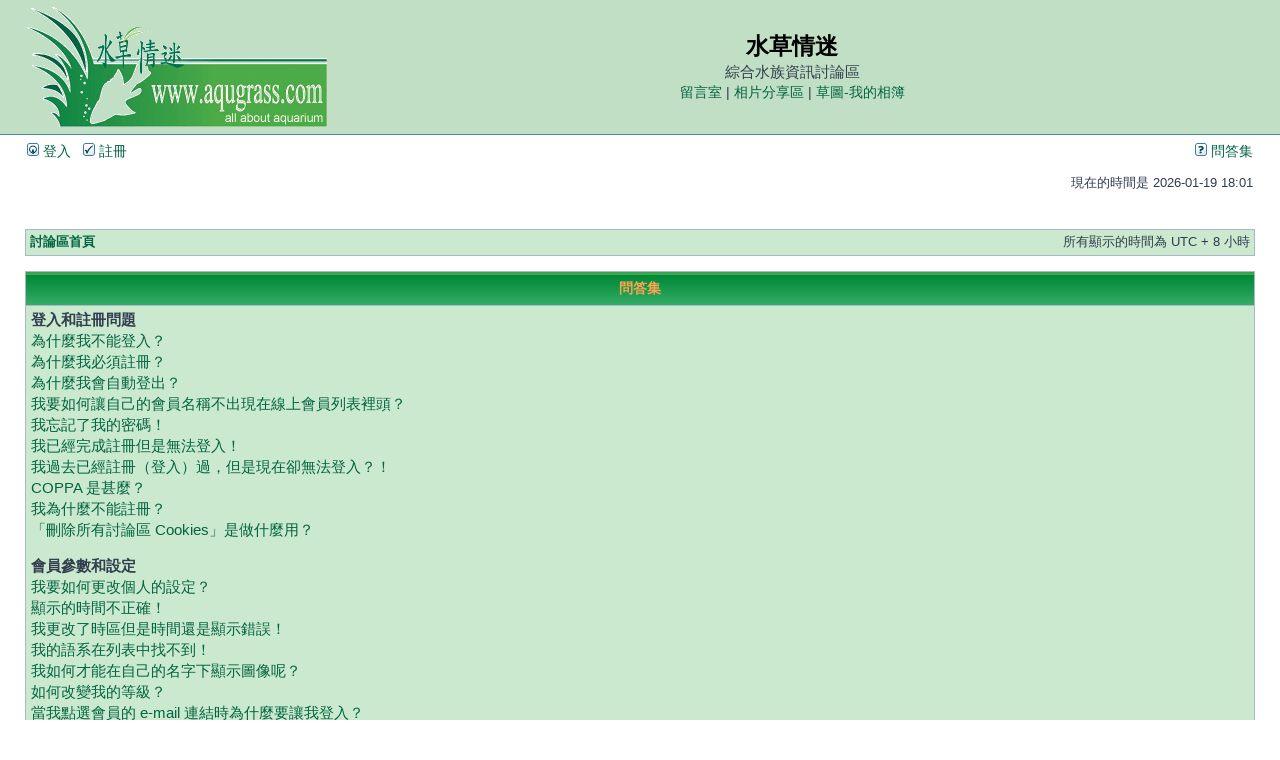

--- FILE ---
content_type: text/html; charset=UTF-8
request_url: https://www.aqugrass.com/phpBB3/faq.php?sid=694a616f2e1e0454230f38692c691567
body_size: 13634
content:
<!DOCTYPE html PUBLIC "-//W3C//DTD XHTML 1.0 Transitional//EN" "http://www.w3.org/TR/xhtml1/DTD/xhtml1-transitional.dtd">
<html xmlns="http://www.w3.org/1999/xhtml" dir="ltr" lang="zh-tw" xml:lang="zh-tw">
<head>

<meta http-equiv="content-type" content="text/html; charset=UTF-8" />
<meta http-equiv="content-language" content="zh-tw" />
<meta http-equiv="content-style-type" content="text/css" />
<meta http-equiv="imagetoolbar" content="no" />
<meta name="resource-type" content="document" />
<meta name="distribution" content="global" />
<meta name="keywords" content="水草情迷 水草 水族 短鯛 水晶蝦 討論區 圖鑑 熱帶魚 香港" />
<meta name="description" content="水草情迷 - 綜合水族討論區 水草 短鯛 熱帶魚 水晶蝦 水族生物飼養 水族圖鑑 Aqugrass Discussion Board" />
<link rel="shortcut icon" href="https://www.aqugrass.com/favicon.ico">

<title>水草情迷 &bull; 問答集</title>

<link rel="alternate" type="application/atom+xml" title="消息來源 - 水草情迷" href="https://www.aqugrass.com/phpBB3/feed.php" /><link rel="alternate" type="application/atom+xml" title="消息來源 - 新聞" href="https://www.aqugrass.com/phpBB3/feed.php?mode=news" />

<link rel="stylesheet" href="./styles/subsilver2/theme/stylesheet.css" type="text/css" />

<script type="text/javascript">
// <![CDATA[


function popup(url, width, height, name)
{
	if (!name)
	{
		name = '_popup';
	}

	window.open(url.replace(/&amp;/g, '&'), name, 'height=' + height + ',resizable=yes,scrollbars=yes,width=' + width);
	return false;
}

function jumpto()
{
	var page = prompt('輸入您想要前往的頁數:', '');
	var per_page = '';
	var base_url = '';

	if (page !== null && !isNaN(page) && page == Math.floor(page) && page > 0)
	{
		if (base_url.indexOf('?') == -1)
		{
			document.location.href = base_url + '?start=' + ((page - 1) * per_page);
		}
		else
		{
			document.location.href = base_url.replace(/&amp;/g, '&') + '&start=' + ((page - 1) * per_page);
		}
	}
}

/**
* Find a member
*/
function find_username(url)
{
	popup(url, 760, 570, '_usersearch');
	return false;
}

/**
* Mark/unmark checklist
* id = ID of parent container, name = name prefix, state = state [true/false]
*/
function marklist(id, name, state)
{
	var parent = document.getElementById(id);
	if (!parent)
	{
		eval('parent = document.' + id);
	}

	if (!parent)
	{
		return;
	}

	var rb = parent.getElementsByTagName('input');
	
	for (var r = 0; r < rb.length; r++)
	{
		if (rb[r].name.substr(0, name.length) == name)
		{
			rb[r].checked = state;
		}
	}
}



// ]]>
</script>



</head>


<body class="ltr">

<a name="top"></a>

<div id="wrapheader">

	<div id="logodesc">
		<table width="100%" cellspacing="0">
		<tr>
			<td><a href="./index.php?sid=8c6e563575be0f1ccf35e0822847c28d"><img src="./styles/subsilver2/imageset/site_logo.gif" width="300" height="120" alt="" title="" /></a></td>
			<td width="100%" align="center"><h1>水草情迷</h1><span class="gen">綜合水族資訊討論區<br /></span>
			<span class="genmed" align="right">
			<a href="../gbook/gbook.php" target="_blank">留言室</a> | 
<!--			<a href="../cpggallery" target="_blank">相簿藝廊</a> |-->
                        <a href="../gallery/main.php" target="_blank">相片分享區</a> | 
			<a href="../mygallery/main.php" target="_blank">草圖-我的相簿</a></span> 	
			</td>	
		</tr>
		</table>
	</div>

	<div id="menubar">
		<table width="100%" cellspacing="0">
		<tr>
			<td class="genmed">
				<a href="./ucp.php?mode=login&amp;sid=8c6e563575be0f1ccf35e0822847c28d"><img src="./styles/subsilver2/theme/images/icon_mini_login.gif" width="12" height="13" alt="*" /> 登入</a>&nbsp; &nbsp;<a href="./ucp.php?mode=register&amp;sid=8c6e563575be0f1ccf35e0822847c28d"><img src="./styles/subsilver2/theme/images/icon_mini_register.gif" width="12" height="13" alt="*" /> 註冊</a>
					
			</td>
			<td class="genmed" align="right">
				<a href="./faq.php?sid=8c6e563575be0f1ccf35e0822847c28d"><img src="./styles/subsilver2/theme/images/icon_mini_faq.gif" width="12" height="13" alt="*" /> 問答集</a>
				
			</td>
		</tr>
		</table>
	</div>

	<div id="datebar">
		<table width="100%" cellspacing="0">
		<tr>
			<td class="gensmall"></td>
			<td class="gensmall" align="right">現在的時間是 2026-01-19 18:01<br /></td>
		</tr>
		</table>
	</div>

</div>

<div id="wrapcentre">

	

	<br style="clear: both;" />

	<table class="tablebg" width="100%" cellspacing="1" cellpadding="0" style="margin-top: 5px;">
	<tr>
		<td class="row1">
			<p class="breadcrumbs"><a href="./index.php?sid=8c6e563575be0f1ccf35e0822847c28d">討論區首頁</a></p>
			<p class="datetime">所有顯示的時間為 UTC + 8 小時 </p>
		</td>
	</tr>
	</table>

	<br />

<a name="faqtop"></a>

<div id="pagecontent">

	<table class="tablebg" width="100%" cellspacing="1">
	<tr>
		<th>問答集</th>
	</tr>
	<tr>
		<td class="row1">
		
			<span class="gen"><b>登入和註冊問題</b></span><br />
			
				<span class="gen"><a class="postlink" href="#f0r0">為什麼我不能登入？</a></span><br />
			
				<span class="gen"><a class="postlink" href="#f0r1">為什麼我必須註冊？</a></span><br />
			
				<span class="gen"><a class="postlink" href="#f0r2">為什麼我會自動登出？</a></span><br />
			
				<span class="gen"><a class="postlink" href="#f0r3">我要如何讓自己的會員名稱不出現在線上會員列表裡頭？</a></span><br />
			
				<span class="gen"><a class="postlink" href="#f0r4">我忘記了我的密碼！</a></span><br />
			
				<span class="gen"><a class="postlink" href="#f0r5">我已經完成註冊但是無法登入！</a></span><br />
			
				<span class="gen"><a class="postlink" href="#f0r6">我過去已經註冊（登入）過，但是現在卻無法登入？！</a></span><br />
			
				<span class="gen"><a class="postlink" href="#f0r7">COPPA 是甚麼？</a></span><br />
			
				<span class="gen"><a class="postlink" href="#f0r8">我為什麼不能註冊？</a></span><br />
			
				<span class="gen"><a class="postlink" href="#f0r9">「刪除所有討論區 Cookies」是做什麼用？</a></span><br />
			
			<br />
		
			<span class="gen"><b>會員參數和設定</b></span><br />
			
				<span class="gen"><a class="postlink" href="#f1r0">我要如何更改個人的設定？</a></span><br />
			
				<span class="gen"><a class="postlink" href="#f1r1">顯示的時間不正確！</a></span><br />
			
				<span class="gen"><a class="postlink" href="#f1r2">我更改了時區但是時間還是顯示錯誤！</a></span><br />
			
				<span class="gen"><a class="postlink" href="#f1r3">我的語系在列表中找不到！</a></span><br />
			
				<span class="gen"><a class="postlink" href="#f1r4">我如何才能在自己的名字下顯示圖像呢？</a></span><br />
			
				<span class="gen"><a class="postlink" href="#f1r5">如何改變我的等級？</a></span><br />
			
				<span class="gen"><a class="postlink" href="#f1r6">當我點選會員的 e-mail 連結時為什麼要讓我登入？</a></span><br />
			
			<br />
		
			<span class="gen"><b>發表文章相關問題</b></span><br />
			
				<span class="gen"><a class="postlink" href="#f2r0">我該如何在版面上發表主題？</a></span><br />
			
				<span class="gen"><a class="postlink" href="#f2r1">我該如何編輯或刪除一篇文章？</a></span><br />
			
				<span class="gen"><a class="postlink" href="#f2r2">我該如何在我的文章後增加簽名？</a></span><br />
			
				<span class="gen"><a class="postlink" href="#f2r3">我該如何建立一個投票？</a></span><br />
			
				<span class="gen"><a class="postlink" href="#f2r4">為什麼我不能增加更多的投票選項？</a></span><br />
			
				<span class="gen"><a class="postlink" href="#f2r5">我該如何編輯或刪除一個投票？</a></span><br />
			
				<span class="gen"><a class="postlink" href="#f2r6">為什麼我不能訪問這個版面？</a></span><br />
			
				<span class="gen"><a class="postlink" href="#f2r7">為什麼我不能上傳附加檔案？</a></span><br />
			
				<span class="gen"><a class="postlink" href="#f2r8">為什麼我收到了一個警告？</a></span><br />
			
				<span class="gen"><a class="postlink" href="#f2r9">我該如何向版主檢舉一個文章？</a></span><br />
			
				<span class="gen"><a class="postlink" href="#f2r10">在發表主題的時候顯示的「儲存」按鈕是做什麼用的？</a></span><br />
			
				<span class="gen"><a class="postlink" href="#f2r11">為什麼我的文章需要審核後才能發表？</a></span><br />
			
				<span class="gen"><a class="postlink" href="#f2r12">我該如何 bump（推文）自己的主題？</a></span><br />
			
			<br />
		
			<span class="gen"><b>格式和主題類型</b></span><br />
			
				<span class="gen"><a class="postlink" href="#f3r0">什麼是 BBCode？</a></span><br />
			
				<span class="gen"><a class="postlink" href="#f3r1">我可以使用 HTML 語法嗎？</a></span><br />
			
				<span class="gen"><a class="postlink" href="#f3r2">表情符號是甚麼？</a></span><br />
			
				<span class="gen"><a class="postlink" href="#f3r3">我能貼圖嗎？</a></span><br />
			
				<span class="gen"><a class="postlink" href="#f3r4">全域公告是甚麼？</a></span><br />
			
				<span class="gen"><a class="postlink" href="#f3r5">公告是甚麼？</a></span><br />
			
				<span class="gen"><a class="postlink" href="#f3r6">置頂主題是甚麼？</a></span><br />
			
				<span class="gen"><a class="postlink" href="#f3r7">鎖定主題是甚麼？</a></span><br />
			
				<span class="gen"><a class="postlink" href="#f3r8">主題圖示是甚麼？</a></span><br />
			
			<br />
		
			<span class="gen"><b>會員等級和會員群組</b></span><br />
			
				<span class="gen"><a class="postlink" href="#f4r0">管理員是甚麼？</a></span><br />
			
				<span class="gen"><a class="postlink" href="#f4r1">版主是甚麼？</a></span><br />
			
				<span class="gen"><a class="postlink" href="#f4r2">會員群組是甚麼？</a></span><br />
			
				<span class="gen"><a class="postlink" href="#f4r3">我要如何加入一個會員群組？</a></span><br />
			
				<span class="gen"><a class="postlink" href="#f4r4">我要如何成為一個會員群組的組長？</a></span><br />
			
				<span class="gen"><a class="postlink" href="#f4r5">為何某些會員群組能顯示出不同的顏色？</a></span><br />
			
				<span class="gen"><a class="postlink" href="#f4r6">「預設會員群組」是甚麼？</a></span><br />
			
				<span class="gen"><a class="postlink" href="#f4r7">「管理團隊」連結是甚麼？</a></span><br />
			
			<br />
		
			<span class="gen"><b>私人訊息</b></span><br />
			
				<span class="gen"><a class="postlink" href="#f5r0">我不能發送私人訊息！</a></span><br />
			
				<span class="gen"><a class="postlink" href="#f5r1">我老是收到不想要的私人訊息！</a></span><br />
			
				<span class="gen"><a class="postlink" href="#f5r2">我收到了這個討論區裡的會員發送的廣告或騷擾 e-mail！</a></span><br />
			
			<br />
		
			<span class="gen"><b>好友 &amp; 黑名單</b></span><br />
			
				<span class="gen"><a class="postlink" href="#f6r0">好友 &amp; 黑名單是甚麼？</a></span><br />
			
				<span class="gen"><a class="postlink" href="#f6r1">我要如何於好友 &amp; 黑名單中增加/刪除會員？</a></span><br />
			
			<br />
		
			<span class="gen"><b>搜尋</b></span><br />
			
				<span class="gen"><a class="postlink" href="#f7r0">我要如何搜尋版面文章？</a></span><br />
			
				<span class="gen"><a class="postlink" href="#f7r1">我的搜尋為何沒有結果？</a></span><br />
			
				<span class="gen"><a class="postlink" href="#f7r2">我的搜尋結果為何是空白頁！？</a></span><br />
			
				<span class="gen"><a class="postlink" href="#f7r3">我要如何搜尋某位會員？</a></span><br />
			
				<span class="gen"><a class="postlink" href="#f7r4">我要如何搜尋自己發表的文章和主題？</a></span><br />
			
			<br />
		
			<span class="gen"><b>主題訂閱和我的最愛</b></span><br />
			
				<span class="gen"><a class="postlink" href="#f8r0">我的最愛和訂閱有何不同？</a></span><br />
			
				<span class="gen"><a class="postlink" href="#f8r1">我要如何訂閱版面或主題？</a></span><br />
			
				<span class="gen"><a class="postlink" href="#f8r2">我要如何取消訂閱？</a></span><br />
			
			<br />
		
			<span class="gen"><b>附加檔案</b></span><br />
			
				<span class="gen"><a class="postlink" href="#f9r0">這個討論區允許上傳甚麼類型的附加檔案？</a></span><br />
			
				<span class="gen"><a class="postlink" href="#f9r1">我要如何找到所有我已上傳的附加檔案？</a></span><br />
			
			<br />
		
			<span class="gen"><b>phpBB 3 聲明</b></span><br />
			
				<span class="gen"><a class="postlink" href="#f10r0">誰寫了這個討論區程式？</a></span><br />
			
				<span class="gen"><a class="postlink" href="#f10r1">為何沒有我需要的功能？</a></span><br />
			
				<span class="gen"><a class="postlink" href="#f10r2">關於這個討論區上的濫用或法律上的相關事務，我該向誰反應？</a></span><br />
			
			<br />
		
		</td>
	</tr>
	<tr>
		<td class="cat">&nbsp;</td>
	</tr>
	</table>

	<br clear="all" />

	
		<table class="tablebg" width="100%" cellspacing="1">
		<tr> 
			<td class="cat" align="center"><h4>登入和註冊問題</h4></td>
		</tr>
		 
		<tr>
			
				<td class="row1" valign="top">
			
				<div class="postbody"><a name="f0r0"></a><b>&#187; 為什麼我不能登入？</b></div>
				<div class="postbody">這種情況的發生有許多原因。首先，確認您輸入的會員名稱和密碼是否正確。如果是，請聯絡討論區的管理員確認您的帳號是否被禁用。也有可能是管理員在後台設定錯誤，而他們需要做修正。</div>
				<p class="gensmall"><a href="#faqtop">回頂端</a></p>
			</td>
		</tr>
		<tr>
			<td class="spacer" height="1"><img src="images/spacer.gif" alt="" width="1" height="1" /></td>
		</tr>
		 
		<tr>
			
				<td class="row2" valign="top">
			
				<div class="postbody"><a name="f0r1"></a><b>&#187; 為什麼我必須註冊？</b></div>
				<div class="postbody">您不一定要註冊，這要看管理員是否設定您需要註冊後才能發表文章。但是，註冊將給您更多不同於訪客的權限，例如設定頭像、收發私人訊息、收發 e-mail 以及申請加入會員群組、...等。註冊只需要花您少許時間，所以建議您註冊。</div>
				<p class="gensmall"><a href="#faqtop">回頂端</a></p>
			</td>
		</tr>
		<tr>
			<td class="spacer" height="1"><img src="images/spacer.gif" alt="" width="1" height="1" /></td>
		</tr>
		 
		<tr>
			
				<td class="row1" valign="top">
			
				<div class="postbody"><a name="f0r2"></a><b>&#187; 為什麼我會自動登出？</b></div>
				<div class="postbody">如果您在登入時沒有勾選 <em>自動登入</em> 的選項，那麼您登入討論區後只能在一定的時間內保持登入狀態。這樣能防止您的帳號被他人誤用。如果要保持登入狀態請在登入時勾選自動登入。若您在共用的電腦上登入討論區，則不建議您這麼做，例如在圖書館、網咖、電腦教室等。如果您沒有看到自動登入選項，那麼表示管理員已經關閉了這項功能。</div>
				<p class="gensmall"><a href="#faqtop">回頂端</a></p>
			</td>
		</tr>
		<tr>
			<td class="spacer" height="1"><img src="images/spacer.gif" alt="" width="1" height="1" /></td>
		</tr>
		 
		<tr>
			
				<td class="row2" valign="top">
			
				<div class="postbody"><a name="f0r3"></a><b>&#187; 我要如何讓自己的會員名稱不出現在線上會員列表裡頭？</b></div>
				<div class="postbody">在會員控制台「偏好設定」底下，您可以找到 <em>隱藏我的線上狀態</em> 選項，如果您設定這個選項為 <samp>是</samp>，那麼將只有管理員、版主和您自己能看到您的上線狀態。您將會顯示為隱形會員。</div>
				<p class="gensmall"><a href="#faqtop">回頂端</a></p>
			</td>
		</tr>
		<tr>
			<td class="spacer" height="1"><img src="images/spacer.gif" alt="" width="1" height="1" /></td>
		</tr>
		 
		<tr>
			
				<td class="row1" valign="top">
			
				<div class="postbody"><a name="f0r4"></a><b>&#187; 我忘記了我的密碼！</b></div>
				<div class="postbody">不必慌張！當您忘記了自己的密碼，可以很容易重新設定。只要您到登入頁面，點選 <em>我忘記了我的密碼</em>，依照說明的步驟完成，您就可以很快地獲得新的隨機密碼。</div>
				<p class="gensmall"><a href="#faqtop">回頂端</a></p>
			</td>
		</tr>
		<tr>
			<td class="spacer" height="1"><img src="images/spacer.gif" alt="" width="1" height="1" /></td>
		</tr>
		 
		<tr>
			
				<td class="row2" valign="top">
			
				<div class="postbody"><a name="f0r5"></a><b>&#187; 我已經完成註冊但是無法登入！</b></div>
				<div class="postbody">首先，確認您輸入的會員名稱和密碼是否正確。如果是，那麼可能會有兩個原因。第一：如果討論區支援 COPPA，而且您在註冊時指定自己小於 13 歲，那麼您必須先按照您收到的提示完成必要的步驟。第二個原因：很可能是因為您的帳號尚未啟用。某些討論區需要新註冊會員在登入前由自己或由管理員啟用帳號。當您完成註冊時討論區將告訴您是否需要啟用您的帳號。如果您收到了 e-mail，那麼就按照其中的步驟完成啟用，如果您沒有收到 e-mail，那麼您註冊的 e-mail 位址可能不正確或者是被當作是廣告信而過濾掉。如果您確信 e-mail 位址沒錯，那麼請聯絡管理員。</div>
				<p class="gensmall"><a href="#faqtop">回頂端</a></p>
			</td>
		</tr>
		<tr>
			<td class="spacer" height="1"><img src="images/spacer.gif" alt="" width="1" height="1" /></td>
		</tr>
		 
		<tr>
			
				<td class="row1" valign="top">
			
				<div class="postbody"><a name="f0r6"></a><b>&#187; 我過去已經註冊（登入）過，但是現在卻無法登入？！</b></div>
				<div class="postbody">您可以從第一次註冊時發給您的 e-mail，檢視會員名稱和密碼，再試一次。很有可能管理員由於某種原因，停用或刪除了您的帳號。有些討論區會利用每隔一段時間移除從未發文的會員做法來減少資料量。如果是這個原因，那麼請重新註冊並參與更多的討論。</div>
				<p class="gensmall"><a href="#faqtop">回頂端</a></p>
			</td>
		</tr>
		<tr>
			<td class="spacer" height="1"><img src="images/spacer.gif" alt="" width="1" height="1" /></td>
		</tr>
		 
		<tr>
			
				<td class="row2" valign="top">
			
				<div class="postbody"><a name="f0r7"></a><b>&#187; COPPA 是甚麼？</b></div>
				<div class="postbody">COPPA，是指 1998 年美國的兒童上線隱私和保護條例。這條法律要求任何有可能收集年齡小於 13 歲的未成年人資訊的網站，必須獲得其父母的同意，或者其他合法監護人的容許。如果您不能確認您的註冊是否得遵守此法律，請聯絡律師以獲得援助。請注意 phpBB 團隊，除了以下列出的情形之外，並不會提供法律諮詢，也不為各種法律事件提供幫助。</div>
				<p class="gensmall"><a href="#faqtop">回頂端</a></p>
			</td>
		</tr>
		<tr>
			<td class="spacer" height="1"><img src="images/spacer.gif" alt="" width="1" height="1" /></td>
		</tr>
		 
		<tr>
			
				<td class="row1" valign="top">
			
				<div class="postbody"><a name="f0r8"></a><b>&#187; 我為什麼不能註冊？</b></div>
				<div class="postbody">很可能是因為網站管理者封鎖了您所連線的 IP 位址或者禁用您想要註冊的會員名稱。也有可能是因為網站管理者關閉了註冊功能。請聯絡管理員以獲得協助。</div>
				<p class="gensmall"><a href="#faqtop">回頂端</a></p>
			</td>
		</tr>
		<tr>
			<td class="spacer" height="1"><img src="images/spacer.gif" alt="" width="1" height="1" /></td>
		</tr>
		 
		<tr>
			
				<td class="row2" valign="top">
			
				<div class="postbody"><a name="f0r9"></a><b>&#187; 「刪除所有討論區 Cookies」是做什麼用？</b></div>
				<div class="postbody">「刪除所有討論區 Cookies」是指刪除所有在討論區所建立的 cookies。這些 cookies 保留您在討論區上的認證和登入後的活動記錄等。假如您有登入或登出討論區的問題，那麼刪除討論區 cookies 或許是有幫助的。</div>
				<p class="gensmall"><a href="#faqtop">回頂端</a></p>
			</td>
		</tr>
		<tr>
			<td class="spacer" height="1"><img src="images/spacer.gif" alt="" width="1" height="1" /></td>
		</tr>
		
		</table>

		<br clear="all" />
	
		<table class="tablebg" width="100%" cellspacing="1">
		<tr> 
			<td class="cat" align="center"><h4>會員參數和設定</h4></td>
		</tr>
		 
		<tr>
			
				<td class="row1" valign="top">
			
				<div class="postbody"><a name="f1r0"></a><b>&#187; 我要如何更改個人的設定？</b></div>
				<div class="postbody">您的所有設定（如果您是註冊會員）都儲存在資料庫中。要修改它們請點選 <em>會員控制台</em> 連結（除了這個以外，一般都顯示在每頁的頁首）。您可以在會員控制台中更改您的各種偏好設定。</div>
				<p class="gensmall"><a href="#faqtop">回頂端</a></p>
			</td>
		</tr>
		<tr>
			<td class="spacer" height="1"><img src="images/spacer.gif" alt="" width="1" height="1" /></td>
		</tr>
		 
		<tr>
			
				<td class="row2" valign="top">
			
				<div class="postbody"><a name="f1r1"></a><b>&#187; 顯示的時間不正確！</b></div>
				<div class="postbody">一般很少出現伺服器時間不準的情況，您看到的時間不準有可能是因為討論區和您處於不同的時區。如果是這種原因，您可以在個人資料中更改時區，例如倫敦、巴黎、紐約、雪梨、...等等。請注意更改時區等操作一般只有註冊會員才可以進行。如果您還未註冊，就請盡快註冊吧！</div>
				<p class="gensmall"><a href="#faqtop">回頂端</a></p>
			</td>
		</tr>
		<tr>
			<td class="spacer" height="1"><img src="images/spacer.gif" alt="" width="1" height="1" /></td>
		</tr>
		 
		<tr>
			
				<td class="row1" valign="top">
			
				<div class="postbody"><a name="f1r2"></a><b>&#187; 我更改了時區但是時間還是顯示錯誤！</b></div>
				<div class="postbody">如果您確認您已經設定了正確的時區而時間依然錯誤，這很有可能是因為日光節約時間（使用於不列顛聯合王國或其他的國家）。討論區並未對標準時間和日光節約時間之間的變更做周密的處理，所以在夏季的月份裡時間有可能會和當地時間有一個小時的時間差。</div>
				<p class="gensmall"><a href="#faqtop">回頂端</a></p>
			</td>
		</tr>
		<tr>
			<td class="spacer" height="1"><img src="images/spacer.gif" alt="" width="1" height="1" /></td>
		</tr>
		 
		<tr>
			
				<td class="row2" valign="top">
			
				<div class="postbody"><a name="f1r3"></a><b>&#187; 我的語系在列表中找不到！</b></div>
				<div class="postbody">這可能是沒有您所用語言的語系檔，或者雖然有但是這個討論區的管理員並未安裝它。請試試建議這個討論區的管理員是否可以安裝這種語言。如果確實沒有這種語言的語系檔，您可以參與我們的翻譯工作，建立您的語系檔。更多的相關訊息可以在 phpBB 開發團隊網站上找到（連結請看每一頁的頁腳）。</div>
				<p class="gensmall"><a href="#faqtop">回頂端</a></p>
			</td>
		</tr>
		<tr>
			<td class="spacer" height="1"><img src="images/spacer.gif" alt="" width="1" height="1" /></td>
		</tr>
		 
		<tr>
			
				<td class="row1" valign="top">
			
				<div class="postbody"><a name="f1r4"></a><b>&#187; 我如何才能在自己的名字下顯示圖像呢？</b></div>
				<div class="postbody">在瀏覽文章時，可能會有兩個圖像和會員名稱一塊顯示。第一個是和您的等級相關的圖像，一般以星星、方塊或小圓點的形式，顯示您在這個討論區的地位，或者您已經發表了多少篇的文章。第二個通常是一個更大的圖像，這是會員的頭像，一般是具有獨特的或個人的表徵。是否允許頭像由討論區的管理員決定，包括頭像的形式和約束。如果您不能使用頭像，那麼這可能是因為管理員關閉了頭像功能的結果。您可以詢問他們關閉的原因。</div>
				<p class="gensmall"><a href="#faqtop">回頂端</a></p>
			</td>
		</tr>
		<tr>
			<td class="spacer" height="1"><img src="images/spacer.gif" alt="" width="1" height="1" /></td>
		</tr>
		 
		<tr>
			
				<td class="row2" valign="top">
			
				<div class="postbody"><a name="f1r5"></a><b>&#187; 如何改變我的等級？</b></div>
				<div class="postbody">一般您不能直接更改您的等級（等級一般顯示在閱讀主題頁面中您的會員名稱下方）。大多數討論區使用等級來區分會員的文章數量或某種特殊身份，例如版主和管理員就是特殊等級。請不要為了提高等級而濫用討論區來發表沒有意義的文章。這種情況下版主和管理員反而會大量刪除您的文章而降低您的等級。</div>
				<p class="gensmall"><a href="#faqtop">回頂端</a></p>
			</td>
		</tr>
		<tr>
			<td class="spacer" height="1"><img src="images/spacer.gif" alt="" width="1" height="1" /></td>
		</tr>
		 
		<tr>
			
				<td class="row1" valign="top">
			
				<div class="postbody"><a name="f1r6"></a><b>&#187; 當我點選會員的 e-mail 連結時為什麼要讓我登入？</b></div>
				<div class="postbody">很抱歉！只有註冊會員才能透過討論區發送 e-mail 給其他會員（如果管理員啟用了 e-mail 功能）。這主要是為了防止匿名使用者利用 e-mail 系統發送垃圾郵件。</div>
				<p class="gensmall"><a href="#faqtop">回頂端</a></p>
			</td>
		</tr>
		<tr>
			<td class="spacer" height="1"><img src="images/spacer.gif" alt="" width="1" height="1" /></td>
		</tr>
		
		</table>

		<br clear="all" />
	
		<table class="tablebg" width="100%" cellspacing="1">
		<tr> 
			<td class="cat" align="center"><h4>發表文章相關問題</h4></td>
		</tr>
		 
		<tr>
			
				<td class="row1" valign="top">
			
				<div class="postbody"><a name="f2r0"></a><b>&#187; 我該如何在版面上發表主題？</b></div>
				<div class="postbody">在版面上發表文章，請點選相應的按鈕。您需要註冊之後才能發表文章，您所擁有的權限列表顯示在版面和文章頁面的下方（比如 <em>您可以發表新主題、您可以參與投票、...等</em> 這樣的列表）。</div>
				<p class="gensmall"><a href="#faqtop">回頂端</a></p>
			</td>
		</tr>
		<tr>
			<td class="spacer" height="1"><img src="images/spacer.gif" alt="" width="1" height="1" /></td>
		</tr>
		 
		<tr>
			
				<td class="row2" valign="top">
			
				<div class="postbody"><a name="f2r1"></a><b>&#187; 我該如何編輯或刪除一篇文章？</b></div>
				<div class="postbody">除非您是管理員或版主，否則您只能編輯您自己的文章。您可以點選 <em>編輯</em> 按鈕編輯一篇文章 (有時必須在發表後的一段時間內) 。如果有人已經回覆過這篇文章，您修改後會在文章的下方留下一段編輯過後的記錄，這將列出您修改的次數和時間。在沒有回覆的情況下不會顯示，在管理員和版主修改的情況下也可能不會顯示，除非他們決定留下一段記錄說明他們編輯文章的原因。請注意！普通會員無法刪除已經有人回覆的文章。</div>
				<p class="gensmall"><a href="#faqtop">回頂端</a></p>
			</td>
		</tr>
		<tr>
			<td class="spacer" height="1"><img src="images/spacer.gif" alt="" width="1" height="1" /></td>
		</tr>
		 
		<tr>
			
				<td class="row1" valign="top">
			
				<div class="postbody"><a name="f2r2"></a><b>&#187; 我該如何在我的文章後增加簽名？</b></div>
				<div class="postbody">您必須先建立一個簽名檔後才能在文章中增加，建立簽名檔在您的個人資料管理台。當您建立好簽名檔之後，請在發表文章的頁面中勾選 <em>附上簽名</em> 來增加簽名。您也可以在您的個人資料選項中預設加入簽名檔選項，這樣每次發表文章時就會自動勾選相應選項。</div>
				<p class="gensmall"><a href="#faqtop">回頂端</a></p>
			</td>
		</tr>
		<tr>
			<td class="spacer" height="1"><img src="images/spacer.gif" alt="" width="1" height="1" /></td>
		</tr>
		 
		<tr>
			
				<td class="row2" valign="top">
			
				<div class="postbody"><a name="f2r3"></a><b>&#187; 我該如何建立一個投票？</b></div>
				<div class="postbody">您可以很容易地建立一個投票，當您發表或者修改文章的時候，如果您有相應的權限，您可以在頁面下方看到一個「建立票選活動」的標籤。您需要為投票輸入一個票選問題和至少兩個票選項目。您可以設定投票的時間限制（0 表示沒有時間限制）。對於投票的選項數目，討論區會有一個限制，這由管理員設定決定。</div>
				<p class="gensmall"><a href="#faqtop">回頂端</a></p>
			</td>
		</tr>
		<tr>
			<td class="spacer" height="1"><img src="images/spacer.gif" alt="" width="1" height="1" /></td>
		</tr>
		 
		<tr>
			
				<td class="row1" valign="top">
			
				<div class="postbody"><a name="f2r4"></a><b>&#187; 為什麼我不能增加更多的投票選項？</b></div>
				<div class="postbody">投票選項數量的限制由管理員設定。如果您覺得需要增加允許的投票選項數量，那麼請聯絡管理員。</div>
				<p class="gensmall"><a href="#faqtop">回頂端</a></p>
			</td>
		</tr>
		<tr>
			<td class="spacer" height="1"><img src="images/spacer.gif" alt="" width="1" height="1" /></td>
		</tr>
		 
		<tr>
			
				<td class="row2" valign="top">
			
				<div class="postbody"><a name="f2r5"></a><b>&#187; 我該如何編輯或刪除一個投票？</b></div>
				<div class="postbody">投票只能由發表者，版主，或管理員修改。要編輯一個投票，請點選編輯該主題的第一篇文章；投票的相關設定總是在此。如果還沒有人參與投票，會員可以刪除投票或編輯投票選項，但是一旦已經有人參與投票，就只有版主或管理員可以編輯或刪除它。這是為了防止在投票中途修改投票選項。</div>
				<p class="gensmall"><a href="#faqtop">回頂端</a></p>
			</td>
		</tr>
		<tr>
			<td class="spacer" height="1"><img src="images/spacer.gif" alt="" width="1" height="1" /></td>
		</tr>
		 
		<tr>
			
				<td class="row1" valign="top">
			
				<div class="postbody"><a name="f2r6"></a><b>&#187; 為什麼我不能訪問這個版面？</b></div>
				<div class="postbody">一些版面是限制訪問的。要檢視、閱讀、發表或執行其他的動作，您需要特別的權限。請聯絡版主或管理員允許您使用。</div>
				<p class="gensmall"><a href="#faqtop">回頂端</a></p>
			</td>
		</tr>
		<tr>
			<td class="spacer" height="1"><img src="images/spacer.gif" alt="" width="1" height="1" /></td>
		</tr>
		 
		<tr>
			
				<td class="row2" valign="top">
			
				<div class="postbody"><a name="f2r7"></a><b>&#187; 為什麼我不能上傳附加檔案？</b></div>
				<div class="postbody">上傳附加檔案的功能，可以通過版面/會員/會員群組來設定。管理員可能不允許在某些版面上傳附加檔案，或者只允許討論區管理人員在版面上發表附加檔案。有關於上傳附加檔案的權限設定，請聯絡管理員</div>
				<p class="gensmall"><a href="#faqtop">回頂端</a></p>
			</td>
		</tr>
		<tr>
			<td class="spacer" height="1"><img src="images/spacer.gif" alt="" width="1" height="1" /></td>
		</tr>
		 
		<tr>
			
				<td class="row1" valign="top">
			
				<div class="postbody"><a name="f2r8"></a><b>&#187; 為什麼我收到了一個警告？</b></div>
				<div class="postbody">每個管理員對自己的討論區都有一套規則。如果您違反了規則，那麼您也許會收到一個警告。請注意！這是討論區管理人員的決定，phpBB Group 官方和這些警告無關。如果您不確知為何會收到一個警告，那麼請聯絡討論區管理員。</div>
				<p class="gensmall"><a href="#faqtop">回頂端</a></p>
			</td>
		</tr>
		<tr>
			<td class="spacer" height="1"><img src="images/spacer.gif" alt="" width="1" height="1" /></td>
		</tr>
		 
		<tr>
			
				<td class="row2" valign="top">
			
				<div class="postbody"><a name="f2r9"></a><b>&#187; 我該如何向版主檢舉一個文章？</b></div>
				<div class="postbody">如果管理員允許檢舉，請在您想檢舉的文章上點選檢舉的按鈕，而後按照提示的步驟完成檢舉。</div>
				<p class="gensmall"><a href="#faqtop">回頂端</a></p>
			</td>
		</tr>
		<tr>
			<td class="spacer" height="1"><img src="images/spacer.gif" alt="" width="1" height="1" /></td>
		</tr>
		 
		<tr>
			
				<td class="row1" valign="top">
			
				<div class="postbody"><a name="f2r10"></a><b>&#187; 在發表主題的時候顯示的「儲存」按鈕是做什麼用的？</b></div>
				<div class="postbody">這允許您保存一個未完成的文章而得以在日後發表。重新裝載文章的功能請到會員控制台搜尋。</div>
				<p class="gensmall"><a href="#faqtop">回頂端</a></p>
			</td>
		</tr>
		<tr>
			<td class="spacer" height="1"><img src="images/spacer.gif" alt="" width="1" height="1" /></td>
		</tr>
		 
		<tr>
			
				<td class="row2" valign="top">
			
				<div class="postbody"><a name="f2r11"></a><b>&#187; 為什麼我的文章需要審核後才能發表？</b></div>
				<div class="postbody">管理員可能設定了討論區的文章必須通過審核才能發表。這也可能是因為您被管理員放入了需要審核文章的會員列表。請聯絡管理員以得到更多訊息。</div>
				<p class="gensmall"><a href="#faqtop">回頂端</a></p>
			</td>
		</tr>
		<tr>
			<td class="spacer" height="1"><img src="images/spacer.gif" alt="" width="1" height="1" /></td>
		</tr>
		 
		<tr>
			
				<td class="row1" valign="top">
			
				<div class="postbody"><a name="f2r12"></a><b>&#187; 我該如何 bump（推文）自己的主題？</b></div>
				<div class="postbody">當您在瀏覽文章時，點選「推文」連結，可以將自己所發表的主題 bump（推文）到該版面的第一頁最上頭。如果您看不到這個連結，那麼表示這個功能已經被停用，或者是尚未到達可推文的間隔時間。您也可以簡單地透過回覆主題來推文。無論您怎麼做，請確實遵守討論區的規則。</div>
				<p class="gensmall"><a href="#faqtop">回頂端</a></p>
			</td>
		</tr>
		<tr>
			<td class="spacer" height="1"><img src="images/spacer.gif" alt="" width="1" height="1" /></td>
		</tr>
		
		</table>

		<br clear="all" />
	
		<table class="tablebg" width="100%" cellspacing="1">
		<tr> 
			<td class="cat" align="center"><h4>格式和主題類型</h4></td>
		</tr>
		 
		<tr>
			
				<td class="row1" valign="top">
			
				<div class="postbody"><a name="f3r0"></a><b>&#187; 什麼是 BBCode？</b></div>
				<div class="postbody">BBCode 是一種特殊的 HTML 實現方式，能否使用 BBCode 由管理者決定（您也可以在發表文章的過程中停用它）。BBCode 本身和 HTML 風格相似，每個標籤用方括弧 [ 和 ] 而不是 &lt; 和 &gt; 並且這種方式提供更多的顯示控制。要得到更多的訊息請檢視發表文章頁面中的 BBCode 說明。</div>
				<p class="gensmall"><a href="#faqtop">回頂端</a></p>
			</td>
		</tr>
		<tr>
			<td class="spacer" height="1"><img src="images/spacer.gif" alt="" width="1" height="1" /></td>
		</tr>
		 
		<tr>
			
				<td class="row2" valign="top">
			
				<div class="postbody"><a name="f3r1"></a><b>&#187; 我可以使用 HTML 語法嗎？</b></div>
				<div class="postbody">不行。在這個討論區上不能夠使用 HTML 語法發表文章。大部份使用 HTML 語法產生的格式都可以使用 BBCode 語法替代。</div>
				<p class="gensmall"><a href="#faqtop">回頂端</a></p>
			</td>
		</tr>
		<tr>
			<td class="spacer" height="1"><img src="images/spacer.gif" alt="" width="1" height="1" /></td>
		</tr>
		 
		<tr>
			
				<td class="row1" valign="top">
			
				<div class="postbody"><a name="f3r2"></a><b>&#187; 表情符號是甚麼？</b></div>
				<div class="postbody">表情符號，是能夠表示心情的小圖案，它是使用一個簡短的代碼產生，例如，:) 表示快樂的，而 :( 表示悲傷的。所有表情符號的列表可以在發文的頁面看到。然而，試著不要過度使用表情符號，因為它們會很快地傳遞一篇難以閱讀的文章而遭版主編輯或移除。管理員也許會設限您在每篇文章中可以使用表情符號的數目。</div>
				<p class="gensmall"><a href="#faqtop">回頂端</a></p>
			</td>
		</tr>
		<tr>
			<td class="spacer" height="1"><img src="images/spacer.gif" alt="" width="1" height="1" /></td>
		</tr>
		 
		<tr>
			
				<td class="row2" valign="top">
			
				<div class="postbody"><a name="f3r3"></a><b>&#187; 我能貼圖嗎？</b></div>
				<div class="postbody">是的，在您的文章中可以顯示圖片。如果管理員允許，那麼您可以上傳圖檔到討論區上。否則，您必須使用連結去顯示儲存在公開網站上的圖檔，例如：http://www.example.com/my-picture.gif 而不能直接連結到儲存在您的電腦（除非您的電腦是一個公開的網站伺服器）或者是需要授權網站上的圖檔，例如您的 hotmail 或者 yahoo 信箱，或是受密碼保護的網站。要顯示連結的圖檔，請使用 BBCode [img] 標籤。</div>
				<p class="gensmall"><a href="#faqtop">回頂端</a></p>
			</td>
		</tr>
		<tr>
			<td class="spacer" height="1"><img src="images/spacer.gif" alt="" width="1" height="1" /></td>
		</tr>
		 
		<tr>
			
				<td class="row1" valign="top">
			
				<div class="postbody"><a name="f3r4"></a><b>&#187; 全域公告是甚麼？</b></div>
				<div class="postbody">全域公告包含重要的資訊，無論何時您應該盡可能地閱讀它們。它們將顯示在每個版面的最頂端和包含您的會員控制台。發表全域公告的權限由管理員授予。</div>
				<p class="gensmall"><a href="#faqtop">回頂端</a></p>
			</td>
		</tr>
		<tr>
			<td class="spacer" height="1"><img src="images/spacer.gif" alt="" width="1" height="1" /></td>
		</tr>
		 
		<tr>
			
				<td class="row2" valign="top">
			
				<div class="postbody"><a name="f3r5"></a><b>&#187; 公告是甚麼？</b></div>
				<div class="postbody">公告通常包含您目前所閱讀版面的重要資訊，無論何時您應該盡可能地閱讀它們。公告將顯示在該版面的每一頁的最頂端。和全域公告一樣，發表公告的權限由管理員授予。</div>
				<p class="gensmall"><a href="#faqtop">回頂端</a></p>
			</td>
		</tr>
		<tr>
			<td class="spacer" height="1"><img src="images/spacer.gif" alt="" width="1" height="1" /></td>
		</tr>
		 
		<tr>
			
				<td class="row1" valign="top">
			
				<div class="postbody"><a name="f3r6"></a><b>&#187; 置頂主題是甚麼？</b></div>
				<div class="postbody">版面上的置頂主題只有顯示在第一頁公告底下。它們通常相當重要，無論何時您應該盡可能地閱讀它們。和全域公告，公告一樣，發表置頂主題的權限由管理員授予。</div>
				<p class="gensmall"><a href="#faqtop">回頂端</a></p>
			</td>
		</tr>
		<tr>
			<td class="spacer" height="1"><img src="images/spacer.gif" alt="" width="1" height="1" /></td>
		</tr>
		 
		<tr>
			
				<td class="row2" valign="top">
			
				<div class="postbody"><a name="f3r7"></a><b>&#187; 鎖定主題是甚麼？</b></div>
				<div class="postbody">被鎖定的主題，會員無法再做任何的回覆而且它所包含任何的投票都將結束。主題被鎖定的原因有很多，而且只有版主及管理員才有此權限。如果管理員有開放權限的話，那麼您也可以鎖定自己所發表的主題。</div>
				<p class="gensmall"><a href="#faqtop">回頂端</a></p>
			</td>
		</tr>
		<tr>
			<td class="spacer" height="1"><img src="images/spacer.gif" alt="" width="1" height="1" /></td>
		</tr>
		 
		<tr>
			
				<td class="row1" valign="top">
			
				<div class="postbody"><a name="f3r8"></a><b>&#187; 主題圖示是甚麼？</b></div>
				<div class="postbody">主題圖示是由發表者選定，它是和主題相關的圖案用以顯示其內容。是否可以使用主題圖示端賴管理員的權限設定。</div>
				<p class="gensmall"><a href="#faqtop">回頂端</a></p>
			</td>
		</tr>
		<tr>
			<td class="spacer" height="1"><img src="images/spacer.gif" alt="" width="1" height="1" /></td>
		</tr>
		
		</table>

		<br clear="all" />
	
		<table class="tablebg" width="100%" cellspacing="1">
		<tr> 
			<td class="cat" align="center"><h4>會員等級和會員群組</h4></td>
		</tr>
		 
		<tr>
			
				<td class="row1" valign="top">
			
				<div class="postbody"><a name="f4r0"></a><b>&#187; 管理員是甚麼？</b></div>
				<div class="postbody">管理員是擁有控制整個討論區的最高等級會員。他們可以從各個方面控制討論區運作，包括權限設定、封鎖會員、建立會員群組或版主等，這些權限由討論區原始建立者所賦予。他們也可以擁有所有版面的版主全部的權限，同樣由討論區原始建立者所賦予。</div>
				<p class="gensmall"><a href="#faqtop">回頂端</a></p>
			</td>
		</tr>
		<tr>
			<td class="spacer" height="1"><img src="images/spacer.gif" alt="" width="1" height="1" /></td>
		</tr>
		 
		<tr>
			
				<td class="row2" valign="top">
			
				<div class="postbody"><a name="f4r1"></a><b>&#187; 版主是甚麼？</b></div>
				<div class="postbody">版主是獨立的會員（或會員群組中的一員），他們日常的工作是照顧版面。他們擁有所管理版面之編輯、刪除、鎖定、解鎖、移動、以及分割主題的權力。一般而言，版主會站在中立立場阻止會員發表離題、廣告或令人厭惡的文章。</div>
				<p class="gensmall"><a href="#faqtop">回頂端</a></p>
			</td>
		</tr>
		<tr>
			<td class="spacer" height="1"><img src="images/spacer.gif" alt="" width="1" height="1" /></td>
		</tr>
		 
		<tr>
			
				<td class="row1" valign="top">
			
				<div class="postbody"><a name="f4r2"></a><b>&#187; 會員群組是甚麼？</b></div>
				<div class="postbody">會員群組是管理員易於管理會員的組織。每個會員可以隸屬於多個會員群組，並且每個會員群組可以授予個別的權限。這使得管理員可以同時改變多個會員的權限，像是改變版主的權限，或允許其可以進入某個私密性的版面。</div>
				<p class="gensmall"><a href="#faqtop">回頂端</a></p>
			</td>
		</tr>
		<tr>
			<td class="spacer" height="1"><img src="images/spacer.gif" alt="" width="1" height="1" /></td>
		</tr>
		 
		<tr>
			
				<td class="row2" valign="top">
			
				<div class="postbody"><a name="f4r3"></a><b>&#187; 我要如何加入一個會員群組？</b></div>
				<div class="postbody">您可以經由會員控制台中的「會員群組」連結去瀏覽所有的會員群組。如果您想要加入其中某個群組那麼您可以直接點選加入。然而，並非所有的群組都是開放的。有些必須經過審核，有些是關閉的，以及有些甚至是隱藏的。如果必須經過審核，那麼該群組的組長也許會詢問您為何要加入該群組。如果您的申請被拒絕，請不要騷擾群組組長；他們將有自己的理由。</div>
				<p class="gensmall"><a href="#faqtop">回頂端</a></p>
			</td>
		</tr>
		<tr>
			<td class="spacer" height="1"><img src="images/spacer.gif" alt="" width="1" height="1" /></td>
		</tr>
		 
		<tr>
			
				<td class="row1" valign="top">
			
				<div class="postbody"><a name="f4r4"></a><b>&#187; 我要如何成為一個會員群組的組長？</b></div>
				<div class="postbody">當會員群組由管理員建立時，通常會指定一個會員群組組長。如果您有興趣建立一個會員群組，那麼請傳送私人訊息給管理員，告訴他們您的想法。</div>
				<p class="gensmall"><a href="#faqtop">回頂端</a></p>
			</td>
		</tr>
		<tr>
			<td class="spacer" height="1"><img src="images/spacer.gif" alt="" width="1" height="1" /></td>
		</tr>
		 
		<tr>
			
				<td class="row2" valign="top">
			
				<div class="postbody"><a name="f4r5"></a><b>&#187; 為何某些會員群組能顯示出不同的顏色？</b></div>
				<div class="postbody">很可能是管理員將不同會員群組的成員設定不同的顏色，以方便區分會員群組。</div>
				<p class="gensmall"><a href="#faqtop">回頂端</a></p>
			</td>
		</tr>
		<tr>
			<td class="spacer" height="1"><img src="images/spacer.gif" alt="" width="1" height="1" /></td>
		</tr>
		 
		<tr>
			
				<td class="row1" valign="top">
			
				<div class="postbody"><a name="f4r6"></a><b>&#187; 「預設會員群組」是甚麼？</b></div>
				<div class="postbody">如果您隸屬於一個會員群組以上，那麼您的預設會員群組會用來顯示自己的會員群組顏色和會員群組等級。管理員也許會授予您在會員控制台中更改預設會員群組的權限。</div>
				<p class="gensmall"><a href="#faqtop">回頂端</a></p>
			</td>
		</tr>
		<tr>
			<td class="spacer" height="1"><img src="images/spacer.gif" alt="" width="1" height="1" /></td>
		</tr>
		 
		<tr>
			
				<td class="row2" valign="top">
			
				<div class="postbody"><a name="f4r7"></a><b>&#187; 「管理團隊」連結是甚麼？</b></div>
				<div class="postbody">這個頁面提供您整個討論區的管理團隊人員列表，包含管理員、版主和其他相關討論區的詳細資料。</div>
				<p class="gensmall"><a href="#faqtop">回頂端</a></p>
			</td>
		</tr>
		<tr>
			<td class="spacer" height="1"><img src="images/spacer.gif" alt="" width="1" height="1" /></td>
		</tr>
		
		</table>

		<br clear="all" />
	
		<table class="tablebg" width="100%" cellspacing="1">
		<tr> 
			<td class="cat" align="center"><h4>私人訊息</h4></td>
		</tr>
		 
		<tr>
			
				<td class="row1" valign="top">
			
				<div class="postbody"><a name="f5r0"></a><b>&#187; 我不能發送私人訊息！</b></div>
				<div class="postbody">這有三種原因：您尚未註冊或尚未登入，管理員禁止了整個討論區使用私人訊息，或者管理員取消了您使用私人訊息權限。如果屬於最後一種情況，請連絡管理員以獲得更多的資訊。</div>
				<p class="gensmall"><a href="#faqtop">回頂端</a></p>
			</td>
		</tr>
		<tr>
			<td class="spacer" height="1"><img src="images/spacer.gif" alt="" width="1" height="1" /></td>
		</tr>
		 
		<tr>
			
				<td class="row2" valign="top">
			
				<div class="postbody"><a name="f5r1"></a><b>&#187; 我老是收到不想要的私人訊息！</b></div>
				<div class="postbody">您可以在會員控制台中透過訊息規則來阻止來自某個會員的私訊。如果您收到某位特定會員的騷擾訊息，那麼請通知管理員，他們有權力取消他發送私人訊息的權限。</div>
				<p class="gensmall"><a href="#faqtop">回頂端</a></p>
			</td>
		</tr>
		<tr>
			<td class="spacer" height="1"><img src="images/spacer.gif" alt="" width="1" height="1" /></td>
		</tr>
		 
		<tr>
			
				<td class="row1" valign="top">
			
				<div class="postbody"><a name="f5r2"></a><b>&#187; 我收到了這個討論區裡的會員發送的廣告或騷擾 e-mail！</b></div>
				<div class="postbody">聽到那種情況我們感到抱歉。這個討論區的 e-mail 表單特徵包含可以測試與追蹤寄件者的保護資訊，您應該將它完全地轉寄給管理員，其中包含寄件者的詳細資料這是非常重要的，管理員將可依此採取適當的行動。</div>
				<p class="gensmall"><a href="#faqtop">回頂端</a></p>
			</td>
		</tr>
		<tr>
			<td class="spacer" height="1"><img src="images/spacer.gif" alt="" width="1" height="1" /></td>
		</tr>
		
		</table>

		<br clear="all" />
	
		<table class="tablebg" width="100%" cellspacing="1">
		<tr> 
			<td class="cat" align="center"><h4>好友 &amp; 黑名單</h4></td>
		</tr>
		 
		<tr>
			
				<td class="row1" valign="top">
			
				<div class="postbody"><a name="f6r0"></a><b>&#187; 好友 &amp; 黑名單是甚麼？</b></div>
				<div class="postbody">您可以使用這些列表來組織討論區的其他會員。在您的會員控制台中會列出您新增的好友，方便您快速檢視上線狀態和發送私人訊息。在風格樣板的支援下，您的好友所發表的文章也許會以高亮度顯示。如果您將某個會員加入了黑名單，那麼他們發表的任何文章都將自動隱藏。</div>
				<p class="gensmall"><a href="#faqtop">回頂端</a></p>
			</td>
		</tr>
		<tr>
			<td class="spacer" height="1"><img src="images/spacer.gif" alt="" width="1" height="1" /></td>
		</tr>
		 
		<tr>
			
				<td class="row2" valign="top">
			
				<div class="postbody"><a name="f6r1"></a><b>&#187; 我要如何於好友 &amp; 黑名單中增加/刪除會員？</b></div>
				<div class="postbody">您可以透過兩種方式增加會員到您的列表。透過瀏覽會員個人資料，那裡有連結可以點選增加。另外，從您的會員控制台，您可以直接輸入會員名稱來增加。您也可以透過同樣的頁面刪除列表中的會員。</div>
				<p class="gensmall"><a href="#faqtop">回頂端</a></p>
			</td>
		</tr>
		<tr>
			<td class="spacer" height="1"><img src="images/spacer.gif" alt="" width="1" height="1" /></td>
		</tr>
		
		</table>

		<br clear="all" />
	
		<table class="tablebg" width="100%" cellspacing="1">
		<tr> 
			<td class="cat" align="center"><h4>搜尋</h4></td>
		</tr>
		 
		<tr>
			
				<td class="row1" valign="top">
			
				<div class="postbody"><a name="f7r0"></a><b>&#187; 我要如何搜尋版面文章？</b></div>
				<div class="postbody">在首頁，版面或文章頁面的搜尋欄中輸入關鍵字就可以搜尋。點選每頁頁首的「進階搜尋」連結將可以做進一步的搜尋設定。</div>
				<p class="gensmall"><a href="#faqtop">回頂端</a></p>
			</td>
		</tr>
		<tr>
			<td class="spacer" height="1"><img src="images/spacer.gif" alt="" width="1" height="1" /></td>
		</tr>
		 
		<tr>
			
				<td class="row2" valign="top">
			
				<div class="postbody"><a name="f7r1"></a><b>&#187; 我的搜尋為何沒有結果？</b></div>
				<div class="postbody">您的搜尋可能太模糊，包含了許多未被我們系統建立索引的共用詞。您可以輸入更明確的關鍵詞和更多有效的選項來進行進階搜尋。</div>
				<p class="gensmall"><a href="#faqtop">回頂端</a></p>
			</td>
		</tr>
		<tr>
			<td class="spacer" height="1"><img src="images/spacer.gif" alt="" width="1" height="1" /></td>
		</tr>
		 
		<tr>
			
				<td class="row1" valign="top">
			
				<div class="postbody"><a name="f7r2"></a><b>&#187; 我的搜尋結果為何是空白頁！？</b></div>
				<div class="postbody">您的搜尋結果數量太多以至於網站伺服器處理不來。請使用「進階搜尋」以及指定更明確的關鍵詞和相關的版面。</div>
				<p class="gensmall"><a href="#faqtop">回頂端</a></p>
			</td>
		</tr>
		<tr>
			<td class="spacer" height="1"><img src="images/spacer.gif" alt="" width="1" height="1" /></td>
		</tr>
		 
		<tr>
			
				<td class="row2" valign="top">
			
				<div class="postbody"><a name="f7r3"></a><b>&#187; 我要如何搜尋某位會員？</b></div>
				<div class="postbody">瀏覽「會員列表」頁面並點選「搜尋會員」連結。</div>
				<p class="gensmall"><a href="#faqtop">回頂端</a></p>
			</td>
		</tr>
		<tr>
			<td class="spacer" height="1"><img src="images/spacer.gif" alt="" width="1" height="1" /></td>
		</tr>
		 
		<tr>
			
				<td class="row1" valign="top">
			
				<div class="postbody"><a name="f7r4"></a><b>&#187; 我要如何搜尋自己發表的文章和主題？</b></div>
				<div class="postbody">您自己的文章可以透過點選會員控制台或瀏覽個人資料中「搜尋會員發表的所有文章」連結獲得。如果要搜尋自己發表的主題，那麼請使用進階搜尋，並填入適當的選項。</div>
				<p class="gensmall"><a href="#faqtop">回頂端</a></p>
			</td>
		</tr>
		<tr>
			<td class="spacer" height="1"><img src="images/spacer.gif" alt="" width="1" height="1" /></td>
		</tr>
		
		</table>

		<br clear="all" />
	
		<table class="tablebg" width="100%" cellspacing="1">
		<tr> 
			<td class="cat" align="center"><h4>主題訂閱和我的最愛</h4></td>
		</tr>
		 
		<tr>
			
				<td class="row1" valign="top">
			
				<div class="postbody"><a name="f8r0"></a><b>&#187; 我的最愛和訂閱有何不同？</b></div>
				<div class="postbody">在 phpBB3 我的最愛功能類似於您在瀏覽器中的我的最愛，當主題有更新時您不會收到提示，但是您可以在我的最愛中隨時檢視它。而訂閱將會在每次版面或主題內容更新時，透過您指定的方式通知您。</div>
				<p class="gensmall"><a href="#faqtop">回頂端</a></p>
			</td>
		</tr>
		<tr>
			<td class="spacer" height="1"><img src="images/spacer.gif" alt="" width="1" height="1" /></td>
		</tr>
		 
		<tr>
			
				<td class="row2" valign="top">
			
				<div class="postbody"><a name="f8r1"></a><b>&#187; 我要如何訂閱版面或主題？</b></div>
				<div class="postbody">要訂閱版面，只要當您進入某個版面時，點選「訂閱版面」的連結。要訂閱主題，可以在回覆文章時勾選回覆通知選項，或者點選該主題中的「訂閱主題」連結。</div>
				<p class="gensmall"><a href="#faqtop">回頂端</a></p>
			</td>
		</tr>
		<tr>
			<td class="spacer" height="1"><img src="images/spacer.gif" alt="" width="1" height="1" /></td>
		</tr>
		 
		<tr>
			
				<td class="row1" valign="top">
			
				<div class="postbody"><a name="f8r2"></a><b>&#187; 我要如何取消訂閱？</b></div>
				<div class="postbody">要取消訂閱，前往您的會員管理台，點選底下的「管理訂閱」連結。</div>
				<p class="gensmall"><a href="#faqtop">回頂端</a></p>
			</td>
		</tr>
		<tr>
			<td class="spacer" height="1"><img src="images/spacer.gif" alt="" width="1" height="1" /></td>
		</tr>
		
		</table>

		<br clear="all" />
	
		<table class="tablebg" width="100%" cellspacing="1">
		<tr> 
			<td class="cat" align="center"><h4>附加檔案</h4></td>
		</tr>
		 
		<tr>
			
				<td class="row1" valign="top">
			
				<div class="postbody"><a name="f9r0"></a><b>&#187; 這個討論區允許上傳甚麼類型的附加檔案？</b></div>
				<div class="postbody">每個討論區的管理員可以允許或禁止某種附加檔案類型。如果您不確定哪些被允許上傳，那麼請聯絡管理員以求協助。</div>
				<p class="gensmall"><a href="#faqtop">回頂端</a></p>
			</td>
		</tr>
		<tr>
			<td class="spacer" height="1"><img src="images/spacer.gif" alt="" width="1" height="1" /></td>
		</tr>
		 
		<tr>
			
				<td class="row2" valign="top">
			
				<div class="postbody"><a name="f9r1"></a><b>&#187; 我要如何找到所有我已上傳的附加檔案？</b></div>
				<div class="postbody">如果要找到您已上傳附加檔案的列表，那麼前往會員控制台，進而點選「管理附加檔案」連結即可。</div>
				<p class="gensmall"><a href="#faqtop">回頂端</a></p>
			</td>
		</tr>
		<tr>
			<td class="spacer" height="1"><img src="images/spacer.gif" alt="" width="1" height="1" /></td>
		</tr>
		
		</table>

		<br clear="all" />
	
		<table class="tablebg" width="100%" cellspacing="1">
		<tr> 
			<td class="cat" align="center"><h4>phpBB 3 聲明</h4></td>
		</tr>
		 
		<tr>
			
				<td class="row1" valign="top">
			
				<div class="postbody"><a name="f10r0"></a><b>&#187; 誰寫了這個討論區程式？</b></div>
				<div class="postbody">這個軟體（未經修改的版本）的開發及釋出，著作版權歸於 <a href="http://www.phpbb.com/">phpBB Group</a>。遵循 GNU General Public Licence 版權宣告，可以自由使用和發佈，檢視連結以獲得更詳細的資料。</div>
				<p class="gensmall"><a href="#faqtop">回頂端</a></p>
			</td>
		</tr>
		<tr>
			<td class="spacer" height="1"><img src="images/spacer.gif" alt="" width="1" height="1" /></td>
		</tr>
		 
		<tr>
			
				<td class="row2" valign="top">
			
				<div class="postbody"><a name="f10r1"></a><b>&#187; 為何沒有我需要的功能？</b></div>
				<div class="postbody">這個軟體由 phpBB Group 編寫與授權。如果您確信這個功能有必要增加，那麼請訪問 phpbb.com 網站聽看看 phpBB 團隊的說法。請不要在 phpbb.com 的版面上提出功能需求，開發團隊使用 SourceForge 來處理這類事務。請到那裡搜尋看看是否有類似的需求，或許我們已經有對這個功能的討論。</div>
				<p class="gensmall"><a href="#faqtop">回頂端</a></p>
			</td>
		</tr>
		<tr>
			<td class="spacer" height="1"><img src="images/spacer.gif" alt="" width="1" height="1" /></td>
		</tr>
		 
		<tr>
			
				<td class="row1" valign="top">
			
				<div class="postbody"><a name="f10r2"></a><b>&#187; 關於這個討論區上的濫用或法律上的相關事務，我該向誰反應？</b></div>
				<div class="postbody">您可以向任何一位在「管理團隊」列表上的管理員反應。如果沒有獲得回覆，那麼您應該聯絡該網域名稱的擁有者（利用 <a href="https://www.google.com/search?q=whois">whois lookup</a> 查詢）或者，如果這個討論區是運行在免費的伺服器（例如 yahoo、free、fr、f2s、com、...等），那麼請聯絡其管理者或違規管理部門。請注意！phpBB 團隊<strong>沒有權力</strong>和義務來管理使用這個討論區的會員行為。不要對 phpBB 團隊詢問<strong>沒有直接關係</strong>到 phpBB.com 網站之任何的法律（服務中斷、連帶責任、誹謗、...等）問題。如果您給 phpBB 團隊寄送<strong>關於任何第三者</strong>使用此軟體的信件，都將可能獲得簡短的聲明或不予回覆。</div>
				<p class="gensmall"><a href="#faqtop">回頂端</a></p>
			</td>
		</tr>
		<tr>
			<td class="spacer" height="1"><img src="images/spacer.gif" alt="" width="1" height="1" /></td>
		</tr>
		
		</table>

		<br clear="all" />
	

</div>

<table class="tablebg" width="100%" cellspacing="1" cellpadding="0" style="margin-top: 5px;">
	<tr>
		<td class="row1">
			<p class="breadcrumbs"><a href="./index.php?sid=8c6e563575be0f1ccf35e0822847c28d">討論區首頁</a></p>
			<p class="datetime">所有顯示的時間為 UTC + 8 小時 </p>
		</td>
	</tr>
	</table>

<br clear="all" />

<div align="right">
	<form method="post" name="jumpbox" action="./viewforum.php?sid=8c6e563575be0f1ccf35e0822847c28d" onsubmit="if(document.jumpbox.f.value == -1){return false;}">

	<table cellspacing="0" cellpadding="0" border="0">
	<tr>
		<td nowrap="nowrap"><span class="gensmall">前往 :</span>&nbsp;<select name="f" onchange="if(this.options[this.selectedIndex].value != -1){ document.forms['jumpbox'].submit() }">

		
			<option value="-1">選擇一個版面</option>
		<option value="-1">------------------</option>
			<option value="42">義賣區</option>
		
			<option value="41">&nbsp; &nbsp;義賣籌款</option>
		
			<option value="43">熱門養殖</option>
		
			<option value="20">&nbsp; &nbsp;南美小仙子 - 短鯛</option>
		
			<option value="21">&nbsp; &nbsp;魚缸清道伕 - 蝦螺同遊</option>
		
			<option value="38">&nbsp; &nbsp;蝦螺雜照 - 圖片區</option>
		
			<option value="22">&nbsp; &nbsp;短鯛風采 - 圖片區</option>
		
			<option value="44">草    論</option>
		
			<option value="1">&nbsp; &nbsp;水草種植 - 問與答</option>
		
			<option value="13">&nbsp; &nbsp;&nbsp; &nbsp;水草精華</option>
		
			<option value="5">&nbsp; &nbsp;水草/造景圖片</option>
		
			<option value="33">&nbsp; &nbsp;造景設缸教學</option>
		
			<option value="45">魚論</option>
		
			<option value="4">&nbsp; &nbsp;熱帶魚</option>
		
			<option value="11">&nbsp; &nbsp;繁殖日記</option>
		
			<option value="26">&nbsp; &nbsp;異形異相</option>
		
			<option value="15">&nbsp; &nbsp;魚類精華</option>
		
			<option value="46">硬件討論</option>
		
			<option value="18">&nbsp; &nbsp;器材應用</option>
		
			<option value="14">&nbsp; &nbsp;&nbsp; &nbsp;器材精華</option>
		
			<option value="47">D.I.Y. 手作坊 - 問與答</option>
		
			<option value="19">&nbsp; &nbsp;D.I.Y. 雜項</option>
		
			<option value="28">&nbsp; &nbsp;我的二氧化碳系統</option>
		
			<option value="34">&nbsp; &nbsp;&nbsp; &nbsp;DIY 二氧化碳器材教學發表</option>
		
			<option value="29">&nbsp; &nbsp;我的照明系統</option>
		
			<option value="36">&nbsp; &nbsp;&nbsp; &nbsp;DIY 燈光照明器材教學發表</option>
		
			<option value="60">&nbsp; &nbsp;&nbsp; &nbsp;LED 照明</option>
		
			<option value="30">&nbsp; &nbsp;我的濾水系統</option>
		
			<option value="37">&nbsp; &nbsp;&nbsp; &nbsp;DIY 過濾設備器材教學發表</option>
		
			<option value="31">&nbsp; &nbsp;我的散熱系統</option>
		
			<option value="39">&nbsp; &nbsp;&nbsp; &nbsp;DIY 散熱設備器材教學發表</option>
		
			<option value="32">&nbsp; &nbsp;我的肥料藥品</option>
		
			<option value="48">成果發表</option>
		
			<option value="23">&nbsp; &nbsp;其他圖片</option>
		
			<option value="54">會員事務</option>
		
			<option value="9">&nbsp; &nbsp;魚街水族遊蹤</option>
		
			<option value="2">&nbsp; &nbsp;易手產品/自家繁殖/買賣/送贈/徵求</option>
		
			<option value="8">&nbsp; &nbsp;心情抒發區</option>
		
			<option value="17">&nbsp; &nbsp;魚友水族資料區</option>
		
			<option value="6">&nbsp; &nbsp;會員通訊</option>
		
			<option value="58">&nbsp; &nbsp;商業單位買賣/全新商品/推廣區</option>
		
			<option value="12">&nbsp; &nbsp;eShop 買賣區</option>
		
			<option value="51">版務通訊</option>
		
			<option value="16">&nbsp; &nbsp;管理員的話</option>
		

		</select>&nbsp;<input class="btnlite" type="submit" value="Go" /></td>
	</tr>
	</table>

	</form>
</div>


</div>

<div id="wrapfooter">
	
	<span class="copyright">Powered by <a href="http://www.phpbb.com/">phpBB</a>&reg; Forum Software &copy; phpBB Group
	<br />正體中文語系由 <a href="http://phpbb-tw.net/" onclick="window.open(this.href);return false;"><span style="color:#ff6633"><strong>竹貓星球</strong></span></a> 維護製作</span>
</div>



<script defer src="https://static.cloudflareinsights.com/beacon.min.js/vcd15cbe7772f49c399c6a5babf22c1241717689176015" integrity="sha512-ZpsOmlRQV6y907TI0dKBHq9Md29nnaEIPlkf84rnaERnq6zvWvPUqr2ft8M1aS28oN72PdrCzSjY4U6VaAw1EQ==" data-cf-beacon='{"version":"2024.11.0","token":"8af8b4ccb4f644da8a70cab7b911d9b7","r":1,"server_timing":{"name":{"cfCacheStatus":true,"cfEdge":true,"cfExtPri":true,"cfL4":true,"cfOrigin":true,"cfSpeedBrain":true},"location_startswith":null}}' crossorigin="anonymous"></script>
</body>
</html>